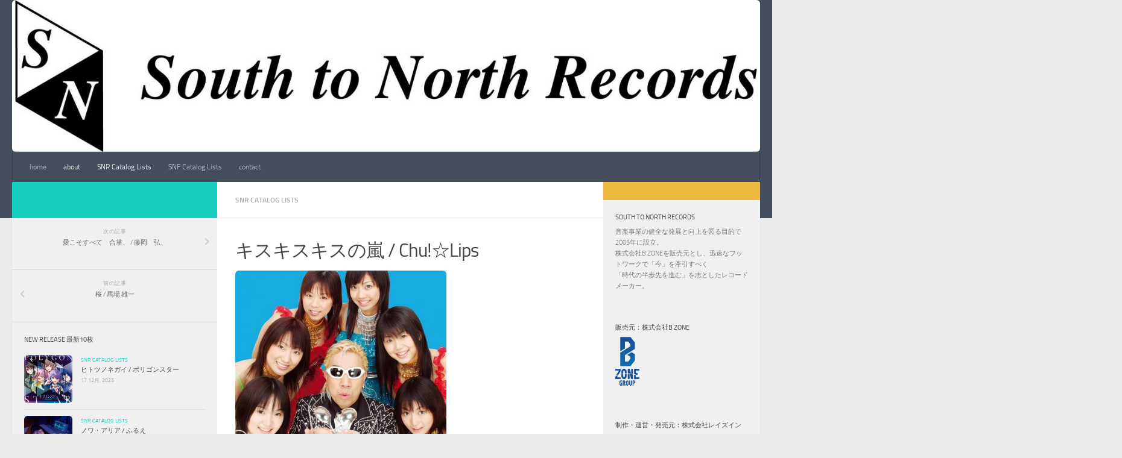

--- FILE ---
content_type: text/html; charset=UTF-8
request_url: https://south-to-north.net/snr/snr-05002.html
body_size: 45402
content:
<!DOCTYPE html>
<html class="no-js" lang="ja">
<head>
  <meta charset="UTF-8">
  <meta name="viewport" content="width=device-width, initial-scale=1.0">
  <link rel="profile" href="https://gmpg.org/xfn/11" />
  <link rel="pingback" href="https://south-to-north.net/xmlrpc.php">

  <title>キスキスキスの嵐 / Chu!☆Lips &#8211; South to North Records</title>
<meta name='robots' content='max-image-preview:large' />
<script>document.documentElement.className = document.documentElement.className.replace("no-js","js");</script>
<link rel='dns-prefetch' href='//www.googletagmanager.com' />
<link rel='dns-prefetch' href='//s.w.org' />
<link rel="alternate" type="application/rss+xml" title="South to North Records &raquo; フィード" href="https://south-to-north.net/feed" />
<link rel="alternate" type="application/rss+xml" title="South to North Records &raquo; コメントフィード" href="https://south-to-north.net/comments/feed" />
<link rel="alternate" type="application/rss+xml" title="South to North Records &raquo; キスキスキスの嵐 / Chu!☆Lips のコメントのフィード" href="https://south-to-north.net/snr/snr-05002.html/feed" />
		<script type="text/javascript">
			window._wpemojiSettings = {"baseUrl":"https:\/\/s.w.org\/images\/core\/emoji\/13.0.1\/72x72\/","ext":".png","svgUrl":"https:\/\/s.w.org\/images\/core\/emoji\/13.0.1\/svg\/","svgExt":".svg","source":{"concatemoji":"https:\/\/south-to-north.net\/wp-includes\/js\/wp-emoji-release.min.js?ver=5.7.14"}};
			!function(e,a,t){var n,r,o,i=a.createElement("canvas"),p=i.getContext&&i.getContext("2d");function s(e,t){var a=String.fromCharCode;p.clearRect(0,0,i.width,i.height),p.fillText(a.apply(this,e),0,0);e=i.toDataURL();return p.clearRect(0,0,i.width,i.height),p.fillText(a.apply(this,t),0,0),e===i.toDataURL()}function c(e){var t=a.createElement("script");t.src=e,t.defer=t.type="text/javascript",a.getElementsByTagName("head")[0].appendChild(t)}for(o=Array("flag","emoji"),t.supports={everything:!0,everythingExceptFlag:!0},r=0;r<o.length;r++)t.supports[o[r]]=function(e){if(!p||!p.fillText)return!1;switch(p.textBaseline="top",p.font="600 32px Arial",e){case"flag":return s([127987,65039,8205,9895,65039],[127987,65039,8203,9895,65039])?!1:!s([55356,56826,55356,56819],[55356,56826,8203,55356,56819])&&!s([55356,57332,56128,56423,56128,56418,56128,56421,56128,56430,56128,56423,56128,56447],[55356,57332,8203,56128,56423,8203,56128,56418,8203,56128,56421,8203,56128,56430,8203,56128,56423,8203,56128,56447]);case"emoji":return!s([55357,56424,8205,55356,57212],[55357,56424,8203,55356,57212])}return!1}(o[r]),t.supports.everything=t.supports.everything&&t.supports[o[r]],"flag"!==o[r]&&(t.supports.everythingExceptFlag=t.supports.everythingExceptFlag&&t.supports[o[r]]);t.supports.everythingExceptFlag=t.supports.everythingExceptFlag&&!t.supports.flag,t.DOMReady=!1,t.readyCallback=function(){t.DOMReady=!0},t.supports.everything||(n=function(){t.readyCallback()},a.addEventListener?(a.addEventListener("DOMContentLoaded",n,!1),e.addEventListener("load",n,!1)):(e.attachEvent("onload",n),a.attachEvent("onreadystatechange",function(){"complete"===a.readyState&&t.readyCallback()})),(n=t.source||{}).concatemoji?c(n.concatemoji):n.wpemoji&&n.twemoji&&(c(n.twemoji),c(n.wpemoji)))}(window,document,window._wpemojiSettings);
		</script>
		<style type="text/css">
img.wp-smiley,
img.emoji {
	display: inline !important;
	border: none !important;
	box-shadow: none !important;
	height: 1em !important;
	width: 1em !important;
	margin: 0 .07em !important;
	vertical-align: -0.1em !important;
	background: none !important;
	padding: 0 !important;
}
</style>
	<link rel='stylesheet' id='wp-block-library-css'  href='https://south-to-north.net/wp-includes/css/dist/block-library/style.min.css?ver=5.7.14' type='text/css' media='all' />
<link rel='stylesheet' id='contact-form-7-css'  href='https://south-to-north.net/wp-content/plugins/contact-form-7/includes/css/styles.css?ver=5.4.1' type='text/css' media='all' />
<link rel='stylesheet' id='hueman-main-style-css'  href='https://south-to-north.net/wp-content/themes/hueman/assets/front/css/main.min.css?ver=3.6.10' type='text/css' media='all' />
<style id='hueman-main-style-inline-css' type='text/css'>
body { font-size:0.75rem; }@media only screen and (min-width: 720px) {
        .nav > li { font-size:0.75rem; }
      }.sidebar .widget { padding-left: 20px; padding-right: 20px; padding-top: 20px; }img { -webkit-border-radius: 6px; border-radius: 6px; }body { background-color: #eaeaea; }
</style>
<link rel='stylesheet' id='hueman-font-awesome-css'  href='https://south-to-north.net/wp-content/themes/hueman/assets/front/css/font-awesome.min.css?ver=3.6.10' type='text/css' media='all' />
<script type='text/javascript' src='https://south-to-north.net/wp-includes/js/jquery/jquery.min.js?ver=3.5.1' id='jquery-core-js'></script>
<script type='text/javascript' src='https://south-to-north.net/wp-includes/js/jquery/jquery-migrate.min.js?ver=3.3.2' id='jquery-migrate-js'></script>
<script type='text/javascript' src='https://www.googletagmanager.com/gtag/js?id=UA-2055691-2' id='google_gtagjs-js' async></script>
<script type='text/javascript' id='google_gtagjs-js-after'>
window.dataLayer = window.dataLayer || [];function gtag(){dataLayer.push(arguments);}
gtag('set', 'linker', {"domains":["south-to-north.net"]} );
gtag("js", new Date());
gtag("set", "developer_id.dZTNiMT", true);
gtag("config", "UA-2055691-2", {"anonymize_ip":true});
</script>
<link rel="https://api.w.org/" href="https://south-to-north.net/wp-json/" /><link rel="alternate" type="application/json" href="https://south-to-north.net/wp-json/wp/v2/posts/9" /><link rel="EditURI" type="application/rsd+xml" title="RSD" href="https://south-to-north.net/xmlrpc.php?rsd" />
<link rel="wlwmanifest" type="application/wlwmanifest+xml" href="https://south-to-north.net/wp-includes/wlwmanifest.xml" /> 
<meta name="generator" content="WordPress 5.7.14" />
<link rel="canonical" href="https://south-to-north.net/snr/snr-05002.html" />
<link rel='shortlink' href='https://south-to-north.net/?p=9' />
<link rel="alternate" type="application/json+oembed" href="https://south-to-north.net/wp-json/oembed/1.0/embed?url=https%3A%2F%2Fsouth-to-north.net%2Fsnr%2Fsnr-05002.html" />
<link rel="alternate" type="text/xml+oembed" href="https://south-to-north.net/wp-json/oembed/1.0/embed?url=https%3A%2F%2Fsouth-to-north.net%2Fsnr%2Fsnr-05002.html&#038;format=xml" />
<meta name="generator" content="Site Kit by Google 1.34.0" />    <link rel="preload" as="font" type="font/woff2" href="https://south-to-north.net/wp-content/themes/hueman/assets/front/webfonts/fa-brands-400.woff2?v=5.12.1" crossorigin="anonymous"/>
    <link rel="preload" as="font" type="font/woff2" href="https://south-to-north.net/wp-content/themes/hueman/assets/front/webfonts/fa-regular-400.woff2?v=5.12.1" crossorigin="anonymous"/>
    <link rel="preload" as="font" type="font/woff2" href="https://south-to-north.net/wp-content/themes/hueman/assets/front/webfonts/fa-solid-900.woff2?v=5.12.1" crossorigin="anonymous"/>
  <link rel="preload" as="font" type="font/woff" href="https://south-to-north.net/wp-content/themes/hueman/assets/front/fonts/titillium-light-webfont.woff" crossorigin="anonymous"/>
<link rel="preload" as="font" type="font/woff" href="https://south-to-north.net/wp-content/themes/hueman/assets/front/fonts/titillium-lightitalic-webfont.woff" crossorigin="anonymous"/>
<link rel="preload" as="font" type="font/woff" href="https://south-to-north.net/wp-content/themes/hueman/assets/front/fonts/titillium-regular-webfont.woff" crossorigin="anonymous"/>
<link rel="preload" as="font" type="font/woff" href="https://south-to-north.net/wp-content/themes/hueman/assets/front/fonts/titillium-regularitalic-webfont.woff" crossorigin="anonymous"/>
<link rel="preload" as="font" type="font/woff" href="https://south-to-north.net/wp-content/themes/hueman/assets/front/fonts/titillium-semibold-webfont.woff" crossorigin="anonymous"/>
<style type="text/css">
  /*  base : fonts
/* ------------------------------------ */
body { font-family: "Titillium", Arial, sans-serif; }
@font-face {
  font-family: 'Titillium';
  src: url('https://south-to-north.net/wp-content/themes/hueman/assets/front/fonts/titillium-light-webfont.eot');
  src: url('https://south-to-north.net/wp-content/themes/hueman/assets/front/fonts/titillium-light-webfont.svg#titillium-light-webfont') format('svg'),
     url('https://south-to-north.net/wp-content/themes/hueman/assets/front/fonts/titillium-light-webfont.eot?#iefix') format('embedded-opentype'),
     url('https://south-to-north.net/wp-content/themes/hueman/assets/front/fonts/titillium-light-webfont.woff') format('woff'),
     url('https://south-to-north.net/wp-content/themes/hueman/assets/front/fonts/titillium-light-webfont.ttf') format('truetype');
  font-weight: 300;
  font-style: normal;
}
@font-face {
  font-family: 'Titillium';
  src: url('https://south-to-north.net/wp-content/themes/hueman/assets/front/fonts/titillium-lightitalic-webfont.eot');
  src: url('https://south-to-north.net/wp-content/themes/hueman/assets/front/fonts/titillium-lightitalic-webfont.svg#titillium-lightitalic-webfont') format('svg'),
     url('https://south-to-north.net/wp-content/themes/hueman/assets/front/fonts/titillium-lightitalic-webfont.eot?#iefix') format('embedded-opentype'),
     url('https://south-to-north.net/wp-content/themes/hueman/assets/front/fonts/titillium-lightitalic-webfont.woff') format('woff'),
     url('https://south-to-north.net/wp-content/themes/hueman/assets/front/fonts/titillium-lightitalic-webfont.ttf') format('truetype');
  font-weight: 300;
  font-style: italic;
}
@font-face {
  font-family: 'Titillium';
  src: url('https://south-to-north.net/wp-content/themes/hueman/assets/front/fonts/titillium-regular-webfont.eot');
  src: url('https://south-to-north.net/wp-content/themes/hueman/assets/front/fonts/titillium-regular-webfont.svg#titillium-regular-webfont') format('svg'),
     url('https://south-to-north.net/wp-content/themes/hueman/assets/front/fonts/titillium-regular-webfont.eot?#iefix') format('embedded-opentype'),
     url('https://south-to-north.net/wp-content/themes/hueman/assets/front/fonts/titillium-regular-webfont.woff') format('woff'),
     url('https://south-to-north.net/wp-content/themes/hueman/assets/front/fonts/titillium-regular-webfont.ttf') format('truetype');
  font-weight: 400;
  font-style: normal;
}
@font-face {
  font-family: 'Titillium';
  src: url('https://south-to-north.net/wp-content/themes/hueman/assets/front/fonts/titillium-regularitalic-webfont.eot');
  src: url('https://south-to-north.net/wp-content/themes/hueman/assets/front/fonts/titillium-regularitalic-webfont.svg#titillium-regular-webfont') format('svg'),
     url('https://south-to-north.net/wp-content/themes/hueman/assets/front/fonts/titillium-regularitalic-webfont.eot?#iefix') format('embedded-opentype'),
     url('https://south-to-north.net/wp-content/themes/hueman/assets/front/fonts/titillium-regularitalic-webfont.woff') format('woff'),
     url('https://south-to-north.net/wp-content/themes/hueman/assets/front/fonts/titillium-regularitalic-webfont.ttf') format('truetype');
  font-weight: 400;
  font-style: italic;
}
@font-face {
    font-family: 'Titillium';
    src: url('https://south-to-north.net/wp-content/themes/hueman/assets/front/fonts/titillium-semibold-webfont.eot');
    src: url('https://south-to-north.net/wp-content/themes/hueman/assets/front/fonts/titillium-semibold-webfont.svg#titillium-semibold-webfont') format('svg'),
         url('https://south-to-north.net/wp-content/themes/hueman/assets/front/fonts/titillium-semibold-webfont.eot?#iefix') format('embedded-opentype'),
         url('https://south-to-north.net/wp-content/themes/hueman/assets/front/fonts/titillium-semibold-webfont.woff') format('woff'),
         url('https://south-to-north.net/wp-content/themes/hueman/assets/front/fonts/titillium-semibold-webfont.ttf') format('truetype');
  font-weight: 600;
  font-style: normal;
}
</style>
  <!--[if lt IE 9]>
<script src="https://south-to-north.net/wp-content/themes/hueman/assets/front/js/ie/html5shiv-printshiv.min.js"></script>
<script src="https://south-to-north.net/wp-content/themes/hueman/assets/front/js/ie/selectivizr.js"></script>
<![endif]-->
</head>

<body class="post-template-default single single-post postid-9 single-format-standard wp-embed-responsive col-3cm full-width header-desktop-sticky header-mobile-sticky hueman-3-6-10 chrome">
<div id="wrapper">
  <a class="screen-reader-text skip-link" href="#content">コンテンツへスキップ</a>
  
  <header id="header" class="top-menu-mobile-on one-mobile-menu top_menu    has-header-img">
        <nav class="nav-container group mobile-menu mobile-sticky no-menu-assigned" id="nav-mobile" data-menu-id="header-1">
  <div class="mobile-title-logo-in-header"></div>
        
                    <!-- <div class="ham__navbar-toggler collapsed" aria-expanded="false">
          <div class="ham__navbar-span-wrapper">
            <span class="ham-toggler-menu__span"></span>
          </div>
        </div> -->
        <button class="ham__navbar-toggler-two collapsed" title="Menu" aria-expanded="false">
          <span class="ham__navbar-span-wrapper">
            <span class="line line-1"></span>
            <span class="line line-2"></span>
            <span class="line line-3"></span>
          </span>
        </button>
            
      <div class="nav-text"></div>
      <div class="nav-wrap container">
                  <ul class="nav container-inner group mobile-search">
                            <li>
                  <form role="search" method="get" class="search-form" action="https://south-to-north.net/">
				<label>
					<span class="screen-reader-text">検索:</span>
					<input type="search" class="search-field" placeholder="検索&hellip;" value="" name="s" />
				</label>
				<input type="submit" class="search-submit" value="検索" />
			</form>                </li>
                      </ul>
                <ul id="menu-201209hueman%e3%83%a1%e3%83%8b%e3%83%a5%e3%83%bc" class="nav container-inner group"><li id="menu-item-4129" class="menu-item menu-item-type-custom menu-item-object-custom menu-item-home menu-item-4129"><a href="https://south-to-north.net">home</a></li>
<li id="menu-item-4056" class="menu-item menu-item-type-post_type menu-item-object-page current-post-parent menu-item-4056"><a href="https://south-to-north.net/about">about</a></li>
<li id="menu-item-4059" class="menu-item menu-item-type-taxonomy menu-item-object-category current-post-ancestor current-menu-parent current-post-parent menu-item-4059"><a href="https://south-to-north.net/category/snr">SNR Catalog Lists</a></li>
<li id="menu-item-4060" class="menu-item menu-item-type-taxonomy menu-item-object-category menu-item-4060"><a href="https://south-to-north.net/category/snf">SNF Catalog Lists</a></li>
<li id="menu-item-4058" class="menu-item menu-item-type-post_type menu-item-object-page menu-item-4058"><a href="https://south-to-north.net/contact">contact</a></li>
</ul>      </div>
</nav><!--/#nav-topbar-->  
  
  <div class="container group">
        <div class="container-inner">

                <div id="header-image-wrap">
              <div class="group hu-pad central-header-zone">
                                        <div class="logo-tagline-group">
                                                                          </div>
                                                  </div>

              <a href="https://south-to-north.net/" rel="home"><img src="https://south-to-north.net/wp-content/uploads/2023/05/cropped-StoNLOgo.jpg" width="1380" height="280" alt="South to North Records" class="new-site-image" srcset="https://south-to-north.net/wp-content/uploads/2023/05/cropped-StoNLOgo.jpg 1380w, https://south-to-north.net/wp-content/uploads/2023/05/cropped-StoNLOgo-350x71.jpg 350w, https://south-to-north.net/wp-content/uploads/2023/05/cropped-StoNLOgo-1024x208.jpg 1024w, https://south-to-north.net/wp-content/uploads/2023/05/cropped-StoNLOgo-768x156.jpg 768w" sizes="(max-width: 1380px) 100vw, 1380px" /></a>          </div>
      
                <nav class="nav-container group desktop-menu " id="nav-header" data-menu-id="header-2">
    <div class="nav-text"><!-- put your mobile menu text here --></div>

  <div class="nav-wrap container">
        <ul id="menu-201209hueman%e3%83%a1%e3%83%8b%e3%83%a5%e3%83%bc-1" class="nav container-inner group"><li class="menu-item menu-item-type-custom menu-item-object-custom menu-item-home menu-item-4129"><a href="https://south-to-north.net">home</a></li>
<li class="menu-item menu-item-type-post_type menu-item-object-page current-post-parent menu-item-4056"><a href="https://south-to-north.net/about">about</a></li>
<li class="menu-item menu-item-type-taxonomy menu-item-object-category current-post-ancestor current-menu-parent current-post-parent menu-item-4059"><a href="https://south-to-north.net/category/snr">SNR Catalog Lists</a></li>
<li class="menu-item menu-item-type-taxonomy menu-item-object-category menu-item-4060"><a href="https://south-to-north.net/category/snf">SNF Catalog Lists</a></li>
<li class="menu-item menu-item-type-post_type menu-item-object-page menu-item-4058"><a href="https://south-to-north.net/contact">contact</a></li>
</ul>  </div>
</nav><!--/#nav-header-->      
    </div><!--/.container-inner-->
      </div><!--/.container-->

</header><!--/#header-->
  
  <div class="container" id="page">
    <div class="container-inner">
            <div class="main">
        <div class="main-inner group">
          
              <section class="content" id="content">
              <div class="page-title hu-pad group">
          	    		<ul class="meta-single group">
    			<li class="category"><a href="https://south-to-north.net/category/snr" rel="category tag">SNR Catalog Lists</a></li>
    			    		</ul>
            
    </div><!--/.page-title-->
          <div class="hu-pad group">
              <article class="post-9 post type-post status-publish format-standard has-post-thumbnail hentry category-snr tag-chulips">
    <div class="post-inner group">

      <h1 class="post-title entry-title">キスキスキスの嵐 / Chu!☆Lips</h1>

                                
      <div class="clear"></div>

      <div class="entry themeform">
        <div class="entry-inner">
          <p><a href="http://www.south-to-north.net/wp-content/uploads/2008/10/snr05002_jacket.jpg"><img loading="lazy" class="alignnone size-medium wp-image-253" title="snr05002_jacket" src="http://www.south-to-north.net/wp-content/uploads/2008/10/snr05002_jacket-350x307.jpg" alt="" width="350" height="307" srcset="https://south-to-north.net/wp-content/uploads/2008/10/snr05002_jacket-350x307.jpg 350w, https://south-to-north.net/wp-content/uploads/2008/10/snr05002_jacket.jpg 912w" sizes="(max-width: 350px) 100vw, 350px" /></a><br />
<span style="color: #ff0000;"> キスキスキスの嵐　/　Chu!☆Lips</span><br />
SNR-05002　￥1,000(Tax in) 2005.04.27発売</p>
<p>01.キスキスキスの嵐。<br />
作詞：山本重夫　作曲：山本重夫　編曲：安良岡修<br />
02.恋はイリュージョン<br />
作詞：山本重夫　作曲：山本重夫　編曲：田中庸雅<br />
03.とびっきり！恋の大ジャンプはＫ点越え！<br />
作詞：山本重夫　作曲：山本重夫　編曲：田中庸雅<br />
04.キスキスキスの嵐。（カラオケ）<br />
作詞：山本重夫　作曲：山本重夫　編曲：安良岡修<br />
05.恋はイリュージョン（カラオケ）<br />
作詞：山本重夫　作曲：山本重夫　編曲：田中庸雅<br />
06.とびっきり！恋の大ジャンプはＫ点越え！（カラオケ）<br />
作詞：山本重夫　作曲：山本重夫　編曲：田中庸雅</p>
          <nav class="pagination group">
                      </nav><!--/.pagination-->
        </div>

        
        <div class="clear"></div>
      </div><!--/.entry-->

    </div><!--/.post-inner-->
  </article><!--/.post-->

<div class="clear"></div>





<h4 class="heading">
	<i class="far fa-hand-point-right"></i><!--おすすめ-->関連リリース
</h4>

<ul class="related-posts group">
  		<li class="related post-hover">
		<article class="post-1710 post type-post status-publish format-standard has-post-thumbnail hentry category-snr tag-chulips">

			<div class="post-thumbnail">
				<a href="https://south-to-north.net/snr/snr-11100.html" class="hu-rel-post-thumb">
					<img width="248" height="245" src="https://south-to-north.net/wp-content/uploads/2011/08/SNR11100_jacket.jpg" class="attachment-thumb-medium size-thumb-medium wp-post-image" alt="" loading="lazy" srcset="https://south-to-north.net/wp-content/uploads/2011/08/SNR11100_jacket.jpg 350w, https://south-to-north.net/wp-content/uploads/2011/08/SNR11100_jacket-303x300.jpg 303w" sizes="(max-width: 248px) 100vw, 248px" />																			</a>
							</div><!--/.post-thumbnail-->

			<div class="related-inner">

				<h4 class="post-title entry-title">
					<a href="https://south-to-north.net/snr/snr-11100.html" rel="bookmark" title="パーマリンク:コンプリート・ベスト　黄盤 / Chu!☆Lips">コンプリート・ベスト　黄盤 / Chu!☆Lips</a>
				</h4><!--/.post-title-->

				<div class="post-meta group">
					<p class="post-date">
  <time class="published updated" datetime="2011-07-24 00:00:58">2011 年 7 月 24 日</time>
</p>

  <p class="post-byline" style="display:none">&nbsp;by    <span class="vcard author">
      <span class="fn"><a href="https://south-to-north.net/author/fukuoka" title="fukuoka の投稿" rel="author">fukuoka</a></span>
    </span> &middot; Published <span class="published">2011 年 7 月 24 日</span>
     &middot; Last modified <span class="updated">2021 年 6 月 7 日</span>  </p>
				</div><!--/.post-meta-->

			</div><!--/.related-inner-->

		</article>
	</li><!--/.related-->
		<li class="related post-hover">
		<article class="post-149 post type-post status-publish format-standard has-post-thumbnail hentry category-snr tag-chulips">

			<div class="post-thumbnail">
				<a href="https://south-to-north.net/snr/snr-08025.html" class="hu-rel-post-thumb">
					<img width="248" height="245" src="https://south-to-north.net/wp-content/uploads/2008/10/snr08025_jacket.jpg" class="attachment-thumb-medium size-thumb-medium wp-post-image" alt="" loading="lazy" srcset="https://south-to-north.net/wp-content/uploads/2008/10/snr08025_jacket.jpg 810w, https://south-to-north.net/wp-content/uploads/2008/10/snr08025_jacket-350x345.jpg 350w" sizes="(max-width: 248px) 100vw, 248px" />																			</a>
							</div><!--/.post-thumbnail-->

			<div class="related-inner">

				<h4 class="post-title entry-title">
					<a href="https://south-to-north.net/snr/snr-08025.html" rel="bookmark" title="パーマリンク:コンプリートベスト 赤盤 / Chu!☆Lips">コンプリートベスト 赤盤 / Chu!☆Lips</a>
				</h4><!--/.post-title-->

				<div class="post-meta group">
					<p class="post-date">
  <time class="published updated" datetime="2008-01-16 19:39:47">2008 年 1 月 16 日</time>
</p>

  <p class="post-byline" style="display:none">&nbsp;by    <span class="vcard author">
      <span class="fn"><a href="https://south-to-north.net/author/webmaster" title="webmaster の投稿" rel="author">webmaster</a></span>
    </span> &middot; Published <span class="published">2008 年 1 月 16 日</span>
     &middot; Last modified <span class="updated">2020 年 12 月 8 日</span>  </p>
				</div><!--/.post-meta-->

			</div><!--/.related-inner-->

		</article>
	</li><!--/.related-->
		<li class="related post-hover">
		<article class="post-1392 post type-post status-publish format-standard has-post-thumbnail hentry category-snr tag-chulips">

			<div class="post-thumbnail">
				<a href="https://south-to-north.net/snr/snr-11085.html" class="hu-rel-post-thumb">
					<img width="279" height="245" src="https://south-to-north.net/wp-content/uploads/2011/03/SNR11085_jacket.jpg" class="attachment-thumb-medium size-thumb-medium wp-post-image" alt="" loading="lazy" srcset="https://south-to-north.net/wp-content/uploads/2011/03/SNR11085_jacket.jpg 350w, https://south-to-north.net/wp-content/uploads/2011/03/SNR11085_jacket-342x300.jpg 342w" sizes="(max-width: 279px) 100vw, 279px" />																			</a>
							</div><!--/.post-thumbnail-->

			<div class="related-inner">

				<h4 class="post-title entry-title">
					<a href="https://south-to-north.net/snr/snr-11085.html" rel="bookmark" title="パーマリンク:ザ・ゴールデン・チュップス / Chu!☆Lips">ザ・ゴールデン・チュップス / Chu!☆Lips</a>
				</h4><!--/.post-title-->

				<div class="post-meta group">
					<p class="post-date">
  <time class="published updated" datetime="2011-02-23 00:00:40">2011 年 2 月 23 日</time>
</p>

  <p class="post-byline" style="display:none">&nbsp;by    <span class="vcard author">
      <span class="fn"><a href="https://south-to-north.net/author/fukuoka" title="fukuoka の投稿" rel="author">fukuoka</a></span>
    </span> &middot; Published <span class="published">2011 年 2 月 23 日</span>
     &middot; Last modified <span class="updated">2021 年 6 月 7 日</span>  </p>
				</div><!--/.post-meta-->

			</div><!--/.related-inner-->

		</article>
	</li><!--/.related-->
		  
</ul><!--/.post-related-->


          </div><!--/.hu-pad-->
        </section><!--/.content-->
          

	<div class="sidebar s1 collapsed" data-position="left" data-layout="col-3cm" data-sb-id="s1">

		<button class="sidebar-toggle" title="サイドバーを展開"><i class="fas sidebar-toggle-arrows"></i></button>

		<div class="sidebar-content">

			           			<div class="sidebar-top group">
                                          <p>&nbsp;</p>                                    			</div>
			
				<ul class="post-nav group">
		<li class="next"><a href="https://south-to-north.net/snr/snr-05003.html" rel="next"><i class="fas fa-chevron-right"></i><strong>次の記事</strong> <span>愛こそすべて　合掌、 / 藤岡　弘、</span></a></li>
		<li class="previous"><a href="https://south-to-north.net/snr/snr-05001.html" rel="prev"><i class="fas fa-chevron-left"></i><strong>前の記事</strong> <span>桜 / 馬場 雄一</span></a></li>
	</ul>

			
			<div id="alxtabs-3" class="widget widget_hu_tabs">
<h3 class="widget-title">New Release 最新10枚</h3>
	<div class="alx-tabs-container">


		
			
			<ul id="tab-recent-3" class="alx-tab group thumbs-enabled">
        								<li>

										<div class="tab-item-thumbnail">
						<a href="https://south-to-north.net/snr/snr-25227.html">
							<img width="80" height="80" src="https://south-to-north.net/wp-content/uploads/2025/08/SNR25227_jaclet-80x80.jpg" class="attachment-thumb-small size-thumb-small wp-post-image" alt="" loading="lazy" />																											</a>
					</div>
					
					<div class="tab-item-inner group">
						<p class="tab-item-category"><a href="https://south-to-north.net/category/snr" rel="category tag">SNR Catalog Lists</a></p>						<p class="tab-item-title"><a href="https://south-to-north.net/snr/snr-25227.html" rel="bookmark" title="パーマリンク:ヒトツノネガイ / ポリゴンスター">ヒトツノネガイ / ポリゴンスター</a></p>
						<p class="tab-item-date">17 12月, 2025</p>					</div>

				</li>
								<li>

										<div class="tab-item-thumbnail">
						<a href="https://south-to-north.net/snr/snrcd-2601.html">
							<img width="80" height="80" src="https://south-to-north.net/wp-content/uploads/2025/12/NoahAria_jacket-80x80.jpg" class="attachment-thumb-small size-thumb-small wp-post-image" alt="" loading="lazy" />																											</a>
					</div>
					
					<div class="tab-item-inner group">
						<p class="tab-item-category"><a href="https://south-to-north.net/category/snr" rel="category tag">SNR Catalog Lists</a></p>						<p class="tab-item-title"><a href="https://south-to-north.net/snr/snrcd-2601.html" rel="bookmark" title="パーマリンク:ノワ・アリア / ふるえ">ノワ・アリア / ふるえ</a></p>
						<p class="tab-item-date">17 12月, 2025</p>					</div>

				</li>
								<li>

										<div class="tab-item-thumbnail">
						<a href="https://south-to-north.net/snr/snr-25226.html">
							<img width="80" height="80" src="https://south-to-north.net/wp-content/uploads/2025/07/SNR25226_jacket-80x80.jpg" class="attachment-thumb-small size-thumb-small wp-post-image" alt="" loading="lazy" />																											</a>
					</div>
					
					<div class="tab-item-inner group">
						<p class="tab-item-category"><a href="https://south-to-north.net/category/snr" rel="category tag">SNR Catalog Lists</a></p>						<p class="tab-item-title"><a href="https://south-to-north.net/snr/snr-25226.html" rel="bookmark" title="パーマリンク:こんなもん愛でしょう / 二階堂心">こんなもん愛でしょう / 二階堂心</a></p>
						<p class="tab-item-date">30 6月, 2025</p>					</div>

				</li>
								<li>

										<div class="tab-item-thumbnail">
						<a href="https://south-to-north.net/snr/snr-25225.html">
							<img width="80" height="80" src="https://south-to-north.net/wp-content/uploads/2025/02/SNR25225_jacket-80x80.jpg" class="attachment-thumb-small size-thumb-small wp-post-image" alt="" loading="lazy" />																											</a>
					</div>
					
					<div class="tab-item-inner group">
						<p class="tab-item-category"><a href="https://south-to-north.net/category/snr" rel="category tag">SNR Catalog Lists</a></p>						<p class="tab-item-title"><a href="https://south-to-north.net/snr/snr-25225.html" rel="bookmark" title="パーマリンク:15〜じゅうご〜 / 15-berry">15〜じゅうご〜 / 15-berry</a></p>
						<p class="tab-item-date">15 2月, 2025</p>					</div>

				</li>
								<li>

										<div class="tab-item-thumbnail">
						<a href="https://south-to-north.net/snr/snr-24224.html">
							<img width="80" height="80" src="https://south-to-north.net/wp-content/uploads/2024/10/SNR24224_jacket-80x80.jpg" class="attachment-thumb-small size-thumb-small wp-post-image" alt="" loading="lazy" />																											</a>
					</div>
					
					<div class="tab-item-inner group">
						<p class="tab-item-category"><a href="https://south-to-north.net/category/snr" rel="category tag">SNR Catalog Lists</a></p>						<p class="tab-item-title"><a href="https://south-to-north.net/snr/snr-24224.html" rel="bookmark" title="パーマリンク:キミのHorizon / Koga Naoki">キミのHorizon / Koga Naoki</a></p>
						<p class="tab-item-date">11 11月, 2024</p>					</div>

				</li>
								<li>

										<div class="tab-item-thumbnail">
						<a href="https://south-to-north.net/snr/snr-24223.html">
							<img width="80" height="80" src="https://south-to-north.net/wp-content/uploads/2024/10/SNR24223_jacket-80x80.jpg" class="attachment-thumb-small size-thumb-small wp-post-image" alt="" loading="lazy" />																											</a>
					</div>
					
					<div class="tab-item-inner group">
						<p class="tab-item-category"><a href="https://south-to-north.net/category/snr" rel="category tag">SNR Catalog Lists</a></p>						<p class="tab-item-title"><a href="https://south-to-north.net/snr/snr-24223.html" rel="bookmark" title="パーマリンク:生きてるだけでマルモウケ！ / ド頭xxxxxxxxxx">生きてるだけでマルモウケ！ / ド頭xxxxxxxxxx</a></p>
						<p class="tab-item-date">27 10月, 2024</p>					</div>

				</li>
								<li>

										<div class="tab-item-thumbnail">
						<a href="https://south-to-north.net/snr/snr-24222.html">
							<img width="80" height="80" src="https://south-to-north.net/wp-content/uploads/2024/08/SNR24222_jacket_Web-80x80.jpg" class="attachment-thumb-small size-thumb-small wp-post-image" alt="" loading="lazy" />																											</a>
					</div>
					
					<div class="tab-item-inner group">
						<p class="tab-item-category"><a href="https://south-to-north.net/category/snr" rel="category tag">SNR Catalog Lists</a></p>						<p class="tab-item-title"><a href="https://south-to-north.net/snr/snr-24222.html" rel="bookmark" title="パーマリンク:ALL TIME BEST 2005-2024 / 西浦秀樹">ALL TIME BEST 2005-2024 / 西浦秀樹</a></p>
						<p class="tab-item-date">28 7月, 2024</p>					</div>

				</li>
								<li>

										<div class="tab-item-thumbnail">
						<a href="https://south-to-north.net/snr/%e3%82%a8%e3%83%ac%e3%82%ad%e3%81%93%e3%82%99%e3%82%8a%e3%81%93%e3%82%99%e3%82%8a-%e4%bc%8a%e8%b0%b7-%e4%ba%9c%e5%ad%90.html">
							<img width="80" height="80" src="https://south-to-north.net/wp-content/uploads/2024/04/SNR24221_jacket-80x80.jpg" class="attachment-thumb-small size-thumb-small wp-post-image" alt="" loading="lazy" />																											</a>
					</div>
					
					<div class="tab-item-inner group">
						<p class="tab-item-category"><a href="https://south-to-north.net/category/snr" rel="category tag">SNR Catalog Lists</a></p>						<p class="tab-item-title"><a href="https://south-to-north.net/snr/%e3%82%a8%e3%83%ac%e3%82%ad%e3%81%93%e3%82%99%e3%82%8a%e3%81%93%e3%82%99%e3%82%8a-%e4%bc%8a%e8%b0%b7-%e4%ba%9c%e5%ad%90.html" rel="bookmark" title="パーマリンク:エレキごりごり / 伊谷 亜子">エレキごりごり / 伊谷 亜子</a></p>
						<p class="tab-item-date">24 3月, 2024</p>					</div>

				</li>
								<li>

										<div class="tab-item-thumbnail">
						<a href="https://south-to-north.net/snr/snr-23219-23220.html">
							<img width="80" height="80" src="https://south-to-north.net/wp-content/uploads/2023/10/SNR23219_TypeA_jacket-80x80.jpg" class="attachment-thumb-small size-thumb-small wp-post-image" alt="" loading="lazy" />																											</a>
					</div>
					
					<div class="tab-item-inner group">
						<p class="tab-item-category"><a href="https://south-to-north.net/category/snr" rel="category tag">SNR Catalog Lists</a></p>						<p class="tab-item-title"><a href="https://south-to-north.net/snr/snr-23219-23220.html" rel="bookmark" title="パーマリンク:キミと繋がる新世界 / ネギライオン">キミと繋がる新世界 / ネギライオン</a></p>
						<p class="tab-item-date">1 10月, 2023</p>					</div>

				</li>
								<li>

										<div class="tab-item-thumbnail">
						<a href="https://south-to-north.net/snr/snr-23218.html">
							<img width="80" height="80" src="https://south-to-north.net/wp-content/uploads/2023/09/SNR23218_jacket-80x80.jpg" class="attachment-thumb-small size-thumb-small wp-post-image" alt="" loading="lazy" />																											</a>
					</div>
					
					<div class="tab-item-inner group">
						<p class="tab-item-category"><a href="https://south-to-north.net/category/snr" rel="category tag">SNR Catalog Lists</a></p>						<p class="tab-item-title"><a href="https://south-to-north.net/snr/snr-23218.html" rel="bookmark" title="パーマリンク:if&#8230; / 庄 拓弥">if&#8230; / 庄 拓弥</a></p>
						<p class="tab-item-date">26 6月, 2023</p>					</div>

				</li>
								        			</ul><!--/.alx-tab-->

		

		

		
			</div>

</div>

		</div><!--/.sidebar-content-->

	</div><!--/.sidebar-->

	<div class="sidebar s2 collapsed" data-position="right" data-layout="col-3cm" data-sb-id="s2">

	<button class="sidebar-toggle" title="サイドバーを展開"><i class="fas sidebar-toggle-arrows"></i></button>

	<div class="sidebar-content">

		  		<div class="sidebar-top group">
          		</div>
		
		
		<div id="text-14" class="widget widget_text"><h3 class="widget-title">South to North Records</h3>			<div class="textwidget"><p>音楽事業の健全な発展と向上を図る目的で2005年に設立。<br />
株式会社B ZONEを販売元とし、迅速なフットワークで「今」を牽引すべく<br />
「時代の半歩先を進む」を志としたレコードメーカー。</p>
</div>
		</div><div id="text-15" class="widget widget_text"><h3 class="widget-title">販売元：株式会社B ZONE</h3>			<div class="textwidget"><p><a href="https://bzone.co.jp/"><img loading="lazy" class="alignnone  wp-image-4496" src="https://south-to-north.net/wp-content/uploads/2023/10/Bzone_logo-148x300.png" alt="" width="40" height="84" /></a></p>
</div>
		</div><div id="text-16" class="widget widget_text"><h3 class="widget-title">制作・運営・発売元：株式会社レイズイン</h3>			<div class="textwidget"><p><a href="https://rey-s-in.co.jp/"><img loading="lazy" class=" wp-image-4065 aligncenter" src="http://www.south-to-north.net/wp-content/uploads/2020/12/e804ecf2b07e6d2fb1c48626193b65c0-149x300.png" alt="" width="41" height="83" srcset="https://south-to-north.net/wp-content/uploads/2020/12/e804ecf2b07e6d2fb1c48626193b65c0-149x300.png 149w, https://south-to-north.net/wp-content/uploads/2020/12/e804ecf2b07e6d2fb1c48626193b65c0.png 313w" sizes="(max-width: 41px) 100vw, 41px" /></a></p>
</div>
		</div><div id="search-3" class="widget widget_search"><form role="search" method="get" class="search-form" action="https://south-to-north.net/">
				<label>
					<span class="screen-reader-text">検索:</span>
					<input type="search" class="search-field" placeholder="検索&hellip;" value="" name="s" />
				</label>
				<input type="submit" class="search-submit" value="検索" />
			</form></div><div id="alxvideo-9" class="widget widget_hu_video">
<h3 class="widget-title">落陽に惑う / PinkySpice</h3><div class="video-container"><iframe title="PinkySpice / 落陽に惑う【OFFICIAL Music Video】" width="500" height="281" src="https://www.youtube.com/embed/PP8kT7euh4k?feature=oembed&wmode=opaque" frameborder="0" allow="accelerometer; autoplay; clipboard-write; encrypted-media; gyroscope; picture-in-picture" allowfullscreen></iframe></div></div>
<div id="alxvideo-4" class="widget widget_hu_video">
<h3 class="widget-title">恋する Merry go round / キミのガールフレンド</h3><div class="video-container"><iframe title="恋する Merry go round / キミのガールフレンド【OFFICIAL Music Video 】" width="500" height="281" src="https://www.youtube.com/embed/P_kZw4aEEDM?feature=oembed&wmode=opaque" frameborder="0" allow="accelerometer; autoplay; clipboard-write; encrypted-media; gyroscope; picture-in-picture" allowfullscreen></iframe></div></div>
<div id="alxvideo-6" class="widget widget_hu_video">
<h3 class="widget-title">あなたにラブリンちゅ / 月森楓</h3><div class="video-container"><iframe title="あなたにラブリンちゅ? / 月森楓" width="500" height="281" src="https://www.youtube.com/embed/ilRUzxIdNZY?feature=oembed&wmode=opaque" frameborder="0" allow="accelerometer; autoplay; clipboard-write; encrypted-media; gyroscope; picture-in-picture" allowfullscreen></iframe></div></div>
<div id="alxvideo-7" class="widget widget_hu_video">
<h3 class="widget-title">HURRY UP/ Monday Dirty Jokes </h3><div class="video-container"><iframe title="HURRY UP/ Monday Dirty Jokes 【MV】" width="500" height="281" src="https://www.youtube.com/embed/XjOC5tvuJVA?feature=oembed&wmode=opaque" frameborder="0" allow="accelerometer; autoplay; clipboard-write; encrypted-media; gyroscope; picture-in-picture" allowfullscreen></iframe></div></div>
<div id="alxvideo-8" class="widget widget_hu_video">
<h3 class="widget-title">夏色＊ランデヴー / スーパーリアル麻雀P8公式アイドルユニット</h3><div class="video-container"><iframe title="【スーパーリアル麻雀P8公式アイドルユニット】夏色*ランデヴーMV" width="500" height="281" src="https://www.youtube.com/embed/cmatm10R500?feature=oembed&wmode=opaque" frameborder="0" allow="accelerometer; autoplay; clipboard-write; encrypted-media; gyroscope; picture-in-picture" allowfullscreen></iframe></div></div>

	</div><!--/.sidebar-content-->

</div><!--/.sidebar-->

        </div><!--/.main-inner-->
      </div><!--/.main-->
    </div><!--/.container-inner-->
  </div><!--/.container-->
    <footer id="footer">

    
    
    
    <section class="container" id="footer-bottom">
      <div class="container-inner">

        <a id="back-to-top" href="#"><i class="fas fa-angle-up"></i></a>

        <div class="hu-pad group">

          <div class="grid one-half">
                        
            <div id="copyright">
                <p>South to North Records &copy; 2026. All Rights Reserved.</p>
            </div><!--/#copyright-->

                                                          <div id="credit" style="">
                    <p>Powered by&nbsp;<a class="fab fa-wordpress" title="Powered by WordPress" href="https://ja.wordpress.org/" target="_blank" rel="noopener noreferrer"></a> - Designed with the&nbsp;<a href="https://presscustomizr.com/hueman/" title="Hueman theme">Hueman theme</a></p>
                  </div><!--/#credit-->
                          
          </div>

          <div class="grid one-half last">
                                                                                </div>

        </div><!--/.hu-pad-->

      </div><!--/.container-inner-->
    </section><!--/.container-->

  </footer><!--/#footer-->

</div><!--/#wrapper-->

<script type='text/javascript' src='https://south-to-north.net/wp-includes/js/dist/vendor/wp-polyfill.min.js?ver=7.4.4' id='wp-polyfill-js'></script>
<script type='text/javascript' id='wp-polyfill-js-after'>
( 'fetch' in window ) || document.write( '<script src="https://south-to-north.net/wp-includes/js/dist/vendor/wp-polyfill-fetch.min.js?ver=3.0.0"></scr' + 'ipt>' );( document.contains ) || document.write( '<script src="https://south-to-north.net/wp-includes/js/dist/vendor/wp-polyfill-node-contains.min.js?ver=3.42.0"></scr' + 'ipt>' );( window.DOMRect ) || document.write( '<script src="https://south-to-north.net/wp-includes/js/dist/vendor/wp-polyfill-dom-rect.min.js?ver=3.42.0"></scr' + 'ipt>' );( window.URL && window.URL.prototype && window.URLSearchParams ) || document.write( '<script src="https://south-to-north.net/wp-includes/js/dist/vendor/wp-polyfill-url.min.js?ver=3.6.4"></scr' + 'ipt>' );( window.FormData && window.FormData.prototype.keys ) || document.write( '<script src="https://south-to-north.net/wp-includes/js/dist/vendor/wp-polyfill-formdata.min.js?ver=3.0.12"></scr' + 'ipt>' );( Element.prototype.matches && Element.prototype.closest ) || document.write( '<script src="https://south-to-north.net/wp-includes/js/dist/vendor/wp-polyfill-element-closest.min.js?ver=2.0.2"></scr' + 'ipt>' );( 'objectFit' in document.documentElement.style ) || document.write( '<script src="https://south-to-north.net/wp-includes/js/dist/vendor/wp-polyfill-object-fit.min.js?ver=2.3.4"></scr' + 'ipt>' );
</script>
<script type='text/javascript' id='contact-form-7-js-extra'>
/* <![CDATA[ */
var wpcf7 = {"api":{"root":"https:\/\/south-to-north.net\/wp-json\/","namespace":"contact-form-7\/v1"}};
/* ]]> */
</script>
<script type='text/javascript' src='https://south-to-north.net/wp-content/plugins/contact-form-7/includes/js/index.js?ver=5.4.1' id='contact-form-7-js'></script>
<script type='text/javascript' src='https://south-to-north.net/wp-includes/js/underscore.min.js?ver=1.8.3' id='underscore-js'></script>
<script type='text/javascript' id='hu-front-scripts-js-extra'>
/* <![CDATA[ */
var HUParams = {"_disabled":[],"SmoothScroll":{"Enabled":false,"Options":{"touchpadSupport":false}},"centerAllImg":"1","timerOnScrollAllBrowsers":"1","extLinksStyle":"","extLinksTargetExt":"","extLinksSkipSelectors":{"classes":["btn","button"],"ids":[]},"imgSmartLoadEnabled":"","imgSmartLoadOpts":{"parentSelectors":[".container .content",".post-row",".container .sidebar","#footer","#header-widgets"],"opts":{"excludeImg":[".tc-holder-img"],"fadeIn_options":100,"threshold":0}},"goldenRatio":"1.618","gridGoldenRatioLimit":"350","sbStickyUserSettings":{"desktop":false,"mobile":false},"sidebarOneWidth":"340","sidebarTwoWidth":"260","isWPMobile":"","menuStickyUserSettings":{"desktop":"stick_up","mobile":"stick_up"},"mobileSubmenuExpandOnClick":"","submenuTogglerIcon":"<i class=\"fas fa-angle-down\"><\/i>","isDevMode":"","ajaxUrl":"https:\/\/south-to-north.net\/?huajax=1","frontNonce":{"id":"HuFrontNonce","handle":"f23d562128"},"isWelcomeNoteOn":"","welcomeContent":"","i18n":{"collapsibleExpand":"\u62e1\u5927","collapsibleCollapse":"\u6298\u308a\u305f\u305f\u3080"},"deferFontAwesome":"","fontAwesomeUrl":"https:\/\/south-to-north.net\/wp-content\/themes\/hueman\/assets\/front\/css\/font-awesome.min.css?3.6.10","mainScriptUrl":"https:\/\/south-to-north.net\/wp-content\/themes\/hueman\/assets\/front\/js\/scripts.min.js?3.6.10","flexSliderNeeded":"","flexSliderOptions":{"is_rtl":false,"has_touch_support":true,"is_slideshow":false,"slideshow_speed":5000}};
/* ]]> */
</script>
<script type='text/javascript' src='https://south-to-north.net/wp-content/themes/hueman/assets/front/js/scripts.min.js?ver=3.6.10' id='hu-front-scripts-js' defer></script>
<script type='text/javascript' src='https://south-to-north.net/wp-includes/js/wp-embed.min.js?ver=5.7.14' id='wp-embed-js'></script>
<!--[if lt IE 9]>
<script src="https://south-to-north.net/wp-content/themes/hueman/assets/front/js/ie/respond.js"></script>
<![endif]-->
</body>
</html>